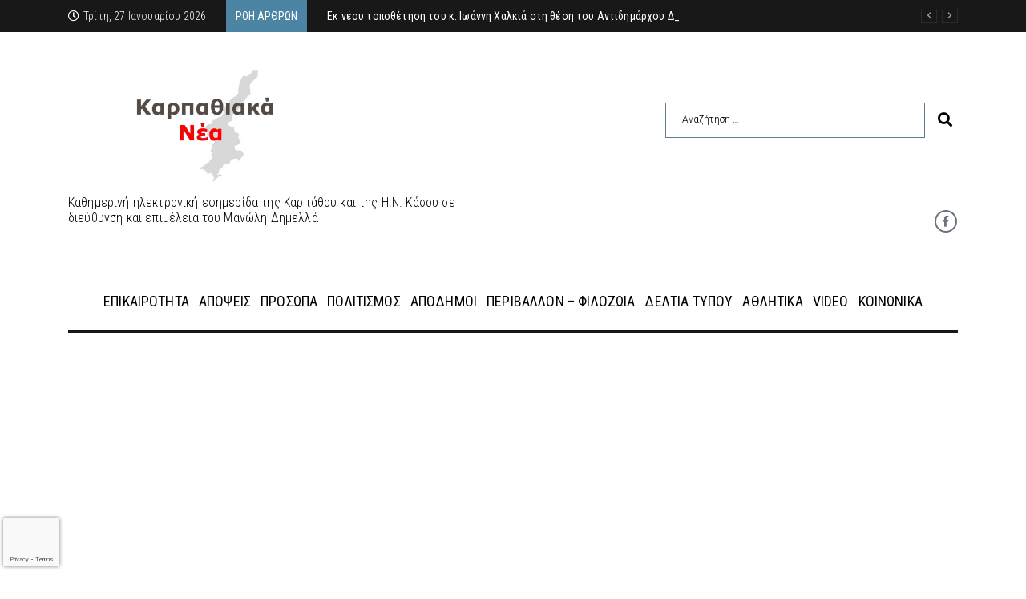

--- FILE ---
content_type: text/html; charset=utf-8
request_url: https://www.google.com/recaptcha/api2/anchor?ar=1&k=6Lfycg4jAAAAAKweZ9lTVJU67bQNfNOJNnq2t2ET&co=aHR0cHM6Ly93d3cua2FycGF0aGlha2FuZWEuZ3I6NDQz&hl=en&v=N67nZn4AqZkNcbeMu4prBgzg&size=invisible&anchor-ms=20000&execute-ms=30000&cb=g1wjt1svob0q
body_size: 48790
content:
<!DOCTYPE HTML><html dir="ltr" lang="en"><head><meta http-equiv="Content-Type" content="text/html; charset=UTF-8">
<meta http-equiv="X-UA-Compatible" content="IE=edge">
<title>reCAPTCHA</title>
<style type="text/css">
/* cyrillic-ext */
@font-face {
  font-family: 'Roboto';
  font-style: normal;
  font-weight: 400;
  font-stretch: 100%;
  src: url(//fonts.gstatic.com/s/roboto/v48/KFO7CnqEu92Fr1ME7kSn66aGLdTylUAMa3GUBHMdazTgWw.woff2) format('woff2');
  unicode-range: U+0460-052F, U+1C80-1C8A, U+20B4, U+2DE0-2DFF, U+A640-A69F, U+FE2E-FE2F;
}
/* cyrillic */
@font-face {
  font-family: 'Roboto';
  font-style: normal;
  font-weight: 400;
  font-stretch: 100%;
  src: url(//fonts.gstatic.com/s/roboto/v48/KFO7CnqEu92Fr1ME7kSn66aGLdTylUAMa3iUBHMdazTgWw.woff2) format('woff2');
  unicode-range: U+0301, U+0400-045F, U+0490-0491, U+04B0-04B1, U+2116;
}
/* greek-ext */
@font-face {
  font-family: 'Roboto';
  font-style: normal;
  font-weight: 400;
  font-stretch: 100%;
  src: url(//fonts.gstatic.com/s/roboto/v48/KFO7CnqEu92Fr1ME7kSn66aGLdTylUAMa3CUBHMdazTgWw.woff2) format('woff2');
  unicode-range: U+1F00-1FFF;
}
/* greek */
@font-face {
  font-family: 'Roboto';
  font-style: normal;
  font-weight: 400;
  font-stretch: 100%;
  src: url(//fonts.gstatic.com/s/roboto/v48/KFO7CnqEu92Fr1ME7kSn66aGLdTylUAMa3-UBHMdazTgWw.woff2) format('woff2');
  unicode-range: U+0370-0377, U+037A-037F, U+0384-038A, U+038C, U+038E-03A1, U+03A3-03FF;
}
/* math */
@font-face {
  font-family: 'Roboto';
  font-style: normal;
  font-weight: 400;
  font-stretch: 100%;
  src: url(//fonts.gstatic.com/s/roboto/v48/KFO7CnqEu92Fr1ME7kSn66aGLdTylUAMawCUBHMdazTgWw.woff2) format('woff2');
  unicode-range: U+0302-0303, U+0305, U+0307-0308, U+0310, U+0312, U+0315, U+031A, U+0326-0327, U+032C, U+032F-0330, U+0332-0333, U+0338, U+033A, U+0346, U+034D, U+0391-03A1, U+03A3-03A9, U+03B1-03C9, U+03D1, U+03D5-03D6, U+03F0-03F1, U+03F4-03F5, U+2016-2017, U+2034-2038, U+203C, U+2040, U+2043, U+2047, U+2050, U+2057, U+205F, U+2070-2071, U+2074-208E, U+2090-209C, U+20D0-20DC, U+20E1, U+20E5-20EF, U+2100-2112, U+2114-2115, U+2117-2121, U+2123-214F, U+2190, U+2192, U+2194-21AE, U+21B0-21E5, U+21F1-21F2, U+21F4-2211, U+2213-2214, U+2216-22FF, U+2308-230B, U+2310, U+2319, U+231C-2321, U+2336-237A, U+237C, U+2395, U+239B-23B7, U+23D0, U+23DC-23E1, U+2474-2475, U+25AF, U+25B3, U+25B7, U+25BD, U+25C1, U+25CA, U+25CC, U+25FB, U+266D-266F, U+27C0-27FF, U+2900-2AFF, U+2B0E-2B11, U+2B30-2B4C, U+2BFE, U+3030, U+FF5B, U+FF5D, U+1D400-1D7FF, U+1EE00-1EEFF;
}
/* symbols */
@font-face {
  font-family: 'Roboto';
  font-style: normal;
  font-weight: 400;
  font-stretch: 100%;
  src: url(//fonts.gstatic.com/s/roboto/v48/KFO7CnqEu92Fr1ME7kSn66aGLdTylUAMaxKUBHMdazTgWw.woff2) format('woff2');
  unicode-range: U+0001-000C, U+000E-001F, U+007F-009F, U+20DD-20E0, U+20E2-20E4, U+2150-218F, U+2190, U+2192, U+2194-2199, U+21AF, U+21E6-21F0, U+21F3, U+2218-2219, U+2299, U+22C4-22C6, U+2300-243F, U+2440-244A, U+2460-24FF, U+25A0-27BF, U+2800-28FF, U+2921-2922, U+2981, U+29BF, U+29EB, U+2B00-2BFF, U+4DC0-4DFF, U+FFF9-FFFB, U+10140-1018E, U+10190-1019C, U+101A0, U+101D0-101FD, U+102E0-102FB, U+10E60-10E7E, U+1D2C0-1D2D3, U+1D2E0-1D37F, U+1F000-1F0FF, U+1F100-1F1AD, U+1F1E6-1F1FF, U+1F30D-1F30F, U+1F315, U+1F31C, U+1F31E, U+1F320-1F32C, U+1F336, U+1F378, U+1F37D, U+1F382, U+1F393-1F39F, U+1F3A7-1F3A8, U+1F3AC-1F3AF, U+1F3C2, U+1F3C4-1F3C6, U+1F3CA-1F3CE, U+1F3D4-1F3E0, U+1F3ED, U+1F3F1-1F3F3, U+1F3F5-1F3F7, U+1F408, U+1F415, U+1F41F, U+1F426, U+1F43F, U+1F441-1F442, U+1F444, U+1F446-1F449, U+1F44C-1F44E, U+1F453, U+1F46A, U+1F47D, U+1F4A3, U+1F4B0, U+1F4B3, U+1F4B9, U+1F4BB, U+1F4BF, U+1F4C8-1F4CB, U+1F4D6, U+1F4DA, U+1F4DF, U+1F4E3-1F4E6, U+1F4EA-1F4ED, U+1F4F7, U+1F4F9-1F4FB, U+1F4FD-1F4FE, U+1F503, U+1F507-1F50B, U+1F50D, U+1F512-1F513, U+1F53E-1F54A, U+1F54F-1F5FA, U+1F610, U+1F650-1F67F, U+1F687, U+1F68D, U+1F691, U+1F694, U+1F698, U+1F6AD, U+1F6B2, U+1F6B9-1F6BA, U+1F6BC, U+1F6C6-1F6CF, U+1F6D3-1F6D7, U+1F6E0-1F6EA, U+1F6F0-1F6F3, U+1F6F7-1F6FC, U+1F700-1F7FF, U+1F800-1F80B, U+1F810-1F847, U+1F850-1F859, U+1F860-1F887, U+1F890-1F8AD, U+1F8B0-1F8BB, U+1F8C0-1F8C1, U+1F900-1F90B, U+1F93B, U+1F946, U+1F984, U+1F996, U+1F9E9, U+1FA00-1FA6F, U+1FA70-1FA7C, U+1FA80-1FA89, U+1FA8F-1FAC6, U+1FACE-1FADC, U+1FADF-1FAE9, U+1FAF0-1FAF8, U+1FB00-1FBFF;
}
/* vietnamese */
@font-face {
  font-family: 'Roboto';
  font-style: normal;
  font-weight: 400;
  font-stretch: 100%;
  src: url(//fonts.gstatic.com/s/roboto/v48/KFO7CnqEu92Fr1ME7kSn66aGLdTylUAMa3OUBHMdazTgWw.woff2) format('woff2');
  unicode-range: U+0102-0103, U+0110-0111, U+0128-0129, U+0168-0169, U+01A0-01A1, U+01AF-01B0, U+0300-0301, U+0303-0304, U+0308-0309, U+0323, U+0329, U+1EA0-1EF9, U+20AB;
}
/* latin-ext */
@font-face {
  font-family: 'Roboto';
  font-style: normal;
  font-weight: 400;
  font-stretch: 100%;
  src: url(//fonts.gstatic.com/s/roboto/v48/KFO7CnqEu92Fr1ME7kSn66aGLdTylUAMa3KUBHMdazTgWw.woff2) format('woff2');
  unicode-range: U+0100-02BA, U+02BD-02C5, U+02C7-02CC, U+02CE-02D7, U+02DD-02FF, U+0304, U+0308, U+0329, U+1D00-1DBF, U+1E00-1E9F, U+1EF2-1EFF, U+2020, U+20A0-20AB, U+20AD-20C0, U+2113, U+2C60-2C7F, U+A720-A7FF;
}
/* latin */
@font-face {
  font-family: 'Roboto';
  font-style: normal;
  font-weight: 400;
  font-stretch: 100%;
  src: url(//fonts.gstatic.com/s/roboto/v48/KFO7CnqEu92Fr1ME7kSn66aGLdTylUAMa3yUBHMdazQ.woff2) format('woff2');
  unicode-range: U+0000-00FF, U+0131, U+0152-0153, U+02BB-02BC, U+02C6, U+02DA, U+02DC, U+0304, U+0308, U+0329, U+2000-206F, U+20AC, U+2122, U+2191, U+2193, U+2212, U+2215, U+FEFF, U+FFFD;
}
/* cyrillic-ext */
@font-face {
  font-family: 'Roboto';
  font-style: normal;
  font-weight: 500;
  font-stretch: 100%;
  src: url(//fonts.gstatic.com/s/roboto/v48/KFO7CnqEu92Fr1ME7kSn66aGLdTylUAMa3GUBHMdazTgWw.woff2) format('woff2');
  unicode-range: U+0460-052F, U+1C80-1C8A, U+20B4, U+2DE0-2DFF, U+A640-A69F, U+FE2E-FE2F;
}
/* cyrillic */
@font-face {
  font-family: 'Roboto';
  font-style: normal;
  font-weight: 500;
  font-stretch: 100%;
  src: url(//fonts.gstatic.com/s/roboto/v48/KFO7CnqEu92Fr1ME7kSn66aGLdTylUAMa3iUBHMdazTgWw.woff2) format('woff2');
  unicode-range: U+0301, U+0400-045F, U+0490-0491, U+04B0-04B1, U+2116;
}
/* greek-ext */
@font-face {
  font-family: 'Roboto';
  font-style: normal;
  font-weight: 500;
  font-stretch: 100%;
  src: url(//fonts.gstatic.com/s/roboto/v48/KFO7CnqEu92Fr1ME7kSn66aGLdTylUAMa3CUBHMdazTgWw.woff2) format('woff2');
  unicode-range: U+1F00-1FFF;
}
/* greek */
@font-face {
  font-family: 'Roboto';
  font-style: normal;
  font-weight: 500;
  font-stretch: 100%;
  src: url(//fonts.gstatic.com/s/roboto/v48/KFO7CnqEu92Fr1ME7kSn66aGLdTylUAMa3-UBHMdazTgWw.woff2) format('woff2');
  unicode-range: U+0370-0377, U+037A-037F, U+0384-038A, U+038C, U+038E-03A1, U+03A3-03FF;
}
/* math */
@font-face {
  font-family: 'Roboto';
  font-style: normal;
  font-weight: 500;
  font-stretch: 100%;
  src: url(//fonts.gstatic.com/s/roboto/v48/KFO7CnqEu92Fr1ME7kSn66aGLdTylUAMawCUBHMdazTgWw.woff2) format('woff2');
  unicode-range: U+0302-0303, U+0305, U+0307-0308, U+0310, U+0312, U+0315, U+031A, U+0326-0327, U+032C, U+032F-0330, U+0332-0333, U+0338, U+033A, U+0346, U+034D, U+0391-03A1, U+03A3-03A9, U+03B1-03C9, U+03D1, U+03D5-03D6, U+03F0-03F1, U+03F4-03F5, U+2016-2017, U+2034-2038, U+203C, U+2040, U+2043, U+2047, U+2050, U+2057, U+205F, U+2070-2071, U+2074-208E, U+2090-209C, U+20D0-20DC, U+20E1, U+20E5-20EF, U+2100-2112, U+2114-2115, U+2117-2121, U+2123-214F, U+2190, U+2192, U+2194-21AE, U+21B0-21E5, U+21F1-21F2, U+21F4-2211, U+2213-2214, U+2216-22FF, U+2308-230B, U+2310, U+2319, U+231C-2321, U+2336-237A, U+237C, U+2395, U+239B-23B7, U+23D0, U+23DC-23E1, U+2474-2475, U+25AF, U+25B3, U+25B7, U+25BD, U+25C1, U+25CA, U+25CC, U+25FB, U+266D-266F, U+27C0-27FF, U+2900-2AFF, U+2B0E-2B11, U+2B30-2B4C, U+2BFE, U+3030, U+FF5B, U+FF5D, U+1D400-1D7FF, U+1EE00-1EEFF;
}
/* symbols */
@font-face {
  font-family: 'Roboto';
  font-style: normal;
  font-weight: 500;
  font-stretch: 100%;
  src: url(//fonts.gstatic.com/s/roboto/v48/KFO7CnqEu92Fr1ME7kSn66aGLdTylUAMaxKUBHMdazTgWw.woff2) format('woff2');
  unicode-range: U+0001-000C, U+000E-001F, U+007F-009F, U+20DD-20E0, U+20E2-20E4, U+2150-218F, U+2190, U+2192, U+2194-2199, U+21AF, U+21E6-21F0, U+21F3, U+2218-2219, U+2299, U+22C4-22C6, U+2300-243F, U+2440-244A, U+2460-24FF, U+25A0-27BF, U+2800-28FF, U+2921-2922, U+2981, U+29BF, U+29EB, U+2B00-2BFF, U+4DC0-4DFF, U+FFF9-FFFB, U+10140-1018E, U+10190-1019C, U+101A0, U+101D0-101FD, U+102E0-102FB, U+10E60-10E7E, U+1D2C0-1D2D3, U+1D2E0-1D37F, U+1F000-1F0FF, U+1F100-1F1AD, U+1F1E6-1F1FF, U+1F30D-1F30F, U+1F315, U+1F31C, U+1F31E, U+1F320-1F32C, U+1F336, U+1F378, U+1F37D, U+1F382, U+1F393-1F39F, U+1F3A7-1F3A8, U+1F3AC-1F3AF, U+1F3C2, U+1F3C4-1F3C6, U+1F3CA-1F3CE, U+1F3D4-1F3E0, U+1F3ED, U+1F3F1-1F3F3, U+1F3F5-1F3F7, U+1F408, U+1F415, U+1F41F, U+1F426, U+1F43F, U+1F441-1F442, U+1F444, U+1F446-1F449, U+1F44C-1F44E, U+1F453, U+1F46A, U+1F47D, U+1F4A3, U+1F4B0, U+1F4B3, U+1F4B9, U+1F4BB, U+1F4BF, U+1F4C8-1F4CB, U+1F4D6, U+1F4DA, U+1F4DF, U+1F4E3-1F4E6, U+1F4EA-1F4ED, U+1F4F7, U+1F4F9-1F4FB, U+1F4FD-1F4FE, U+1F503, U+1F507-1F50B, U+1F50D, U+1F512-1F513, U+1F53E-1F54A, U+1F54F-1F5FA, U+1F610, U+1F650-1F67F, U+1F687, U+1F68D, U+1F691, U+1F694, U+1F698, U+1F6AD, U+1F6B2, U+1F6B9-1F6BA, U+1F6BC, U+1F6C6-1F6CF, U+1F6D3-1F6D7, U+1F6E0-1F6EA, U+1F6F0-1F6F3, U+1F6F7-1F6FC, U+1F700-1F7FF, U+1F800-1F80B, U+1F810-1F847, U+1F850-1F859, U+1F860-1F887, U+1F890-1F8AD, U+1F8B0-1F8BB, U+1F8C0-1F8C1, U+1F900-1F90B, U+1F93B, U+1F946, U+1F984, U+1F996, U+1F9E9, U+1FA00-1FA6F, U+1FA70-1FA7C, U+1FA80-1FA89, U+1FA8F-1FAC6, U+1FACE-1FADC, U+1FADF-1FAE9, U+1FAF0-1FAF8, U+1FB00-1FBFF;
}
/* vietnamese */
@font-face {
  font-family: 'Roboto';
  font-style: normal;
  font-weight: 500;
  font-stretch: 100%;
  src: url(//fonts.gstatic.com/s/roboto/v48/KFO7CnqEu92Fr1ME7kSn66aGLdTylUAMa3OUBHMdazTgWw.woff2) format('woff2');
  unicode-range: U+0102-0103, U+0110-0111, U+0128-0129, U+0168-0169, U+01A0-01A1, U+01AF-01B0, U+0300-0301, U+0303-0304, U+0308-0309, U+0323, U+0329, U+1EA0-1EF9, U+20AB;
}
/* latin-ext */
@font-face {
  font-family: 'Roboto';
  font-style: normal;
  font-weight: 500;
  font-stretch: 100%;
  src: url(//fonts.gstatic.com/s/roboto/v48/KFO7CnqEu92Fr1ME7kSn66aGLdTylUAMa3KUBHMdazTgWw.woff2) format('woff2');
  unicode-range: U+0100-02BA, U+02BD-02C5, U+02C7-02CC, U+02CE-02D7, U+02DD-02FF, U+0304, U+0308, U+0329, U+1D00-1DBF, U+1E00-1E9F, U+1EF2-1EFF, U+2020, U+20A0-20AB, U+20AD-20C0, U+2113, U+2C60-2C7F, U+A720-A7FF;
}
/* latin */
@font-face {
  font-family: 'Roboto';
  font-style: normal;
  font-weight: 500;
  font-stretch: 100%;
  src: url(//fonts.gstatic.com/s/roboto/v48/KFO7CnqEu92Fr1ME7kSn66aGLdTylUAMa3yUBHMdazQ.woff2) format('woff2');
  unicode-range: U+0000-00FF, U+0131, U+0152-0153, U+02BB-02BC, U+02C6, U+02DA, U+02DC, U+0304, U+0308, U+0329, U+2000-206F, U+20AC, U+2122, U+2191, U+2193, U+2212, U+2215, U+FEFF, U+FFFD;
}
/* cyrillic-ext */
@font-face {
  font-family: 'Roboto';
  font-style: normal;
  font-weight: 900;
  font-stretch: 100%;
  src: url(//fonts.gstatic.com/s/roboto/v48/KFO7CnqEu92Fr1ME7kSn66aGLdTylUAMa3GUBHMdazTgWw.woff2) format('woff2');
  unicode-range: U+0460-052F, U+1C80-1C8A, U+20B4, U+2DE0-2DFF, U+A640-A69F, U+FE2E-FE2F;
}
/* cyrillic */
@font-face {
  font-family: 'Roboto';
  font-style: normal;
  font-weight: 900;
  font-stretch: 100%;
  src: url(//fonts.gstatic.com/s/roboto/v48/KFO7CnqEu92Fr1ME7kSn66aGLdTylUAMa3iUBHMdazTgWw.woff2) format('woff2');
  unicode-range: U+0301, U+0400-045F, U+0490-0491, U+04B0-04B1, U+2116;
}
/* greek-ext */
@font-face {
  font-family: 'Roboto';
  font-style: normal;
  font-weight: 900;
  font-stretch: 100%;
  src: url(//fonts.gstatic.com/s/roboto/v48/KFO7CnqEu92Fr1ME7kSn66aGLdTylUAMa3CUBHMdazTgWw.woff2) format('woff2');
  unicode-range: U+1F00-1FFF;
}
/* greek */
@font-face {
  font-family: 'Roboto';
  font-style: normal;
  font-weight: 900;
  font-stretch: 100%;
  src: url(//fonts.gstatic.com/s/roboto/v48/KFO7CnqEu92Fr1ME7kSn66aGLdTylUAMa3-UBHMdazTgWw.woff2) format('woff2');
  unicode-range: U+0370-0377, U+037A-037F, U+0384-038A, U+038C, U+038E-03A1, U+03A3-03FF;
}
/* math */
@font-face {
  font-family: 'Roboto';
  font-style: normal;
  font-weight: 900;
  font-stretch: 100%;
  src: url(//fonts.gstatic.com/s/roboto/v48/KFO7CnqEu92Fr1ME7kSn66aGLdTylUAMawCUBHMdazTgWw.woff2) format('woff2');
  unicode-range: U+0302-0303, U+0305, U+0307-0308, U+0310, U+0312, U+0315, U+031A, U+0326-0327, U+032C, U+032F-0330, U+0332-0333, U+0338, U+033A, U+0346, U+034D, U+0391-03A1, U+03A3-03A9, U+03B1-03C9, U+03D1, U+03D5-03D6, U+03F0-03F1, U+03F4-03F5, U+2016-2017, U+2034-2038, U+203C, U+2040, U+2043, U+2047, U+2050, U+2057, U+205F, U+2070-2071, U+2074-208E, U+2090-209C, U+20D0-20DC, U+20E1, U+20E5-20EF, U+2100-2112, U+2114-2115, U+2117-2121, U+2123-214F, U+2190, U+2192, U+2194-21AE, U+21B0-21E5, U+21F1-21F2, U+21F4-2211, U+2213-2214, U+2216-22FF, U+2308-230B, U+2310, U+2319, U+231C-2321, U+2336-237A, U+237C, U+2395, U+239B-23B7, U+23D0, U+23DC-23E1, U+2474-2475, U+25AF, U+25B3, U+25B7, U+25BD, U+25C1, U+25CA, U+25CC, U+25FB, U+266D-266F, U+27C0-27FF, U+2900-2AFF, U+2B0E-2B11, U+2B30-2B4C, U+2BFE, U+3030, U+FF5B, U+FF5D, U+1D400-1D7FF, U+1EE00-1EEFF;
}
/* symbols */
@font-face {
  font-family: 'Roboto';
  font-style: normal;
  font-weight: 900;
  font-stretch: 100%;
  src: url(//fonts.gstatic.com/s/roboto/v48/KFO7CnqEu92Fr1ME7kSn66aGLdTylUAMaxKUBHMdazTgWw.woff2) format('woff2');
  unicode-range: U+0001-000C, U+000E-001F, U+007F-009F, U+20DD-20E0, U+20E2-20E4, U+2150-218F, U+2190, U+2192, U+2194-2199, U+21AF, U+21E6-21F0, U+21F3, U+2218-2219, U+2299, U+22C4-22C6, U+2300-243F, U+2440-244A, U+2460-24FF, U+25A0-27BF, U+2800-28FF, U+2921-2922, U+2981, U+29BF, U+29EB, U+2B00-2BFF, U+4DC0-4DFF, U+FFF9-FFFB, U+10140-1018E, U+10190-1019C, U+101A0, U+101D0-101FD, U+102E0-102FB, U+10E60-10E7E, U+1D2C0-1D2D3, U+1D2E0-1D37F, U+1F000-1F0FF, U+1F100-1F1AD, U+1F1E6-1F1FF, U+1F30D-1F30F, U+1F315, U+1F31C, U+1F31E, U+1F320-1F32C, U+1F336, U+1F378, U+1F37D, U+1F382, U+1F393-1F39F, U+1F3A7-1F3A8, U+1F3AC-1F3AF, U+1F3C2, U+1F3C4-1F3C6, U+1F3CA-1F3CE, U+1F3D4-1F3E0, U+1F3ED, U+1F3F1-1F3F3, U+1F3F5-1F3F7, U+1F408, U+1F415, U+1F41F, U+1F426, U+1F43F, U+1F441-1F442, U+1F444, U+1F446-1F449, U+1F44C-1F44E, U+1F453, U+1F46A, U+1F47D, U+1F4A3, U+1F4B0, U+1F4B3, U+1F4B9, U+1F4BB, U+1F4BF, U+1F4C8-1F4CB, U+1F4D6, U+1F4DA, U+1F4DF, U+1F4E3-1F4E6, U+1F4EA-1F4ED, U+1F4F7, U+1F4F9-1F4FB, U+1F4FD-1F4FE, U+1F503, U+1F507-1F50B, U+1F50D, U+1F512-1F513, U+1F53E-1F54A, U+1F54F-1F5FA, U+1F610, U+1F650-1F67F, U+1F687, U+1F68D, U+1F691, U+1F694, U+1F698, U+1F6AD, U+1F6B2, U+1F6B9-1F6BA, U+1F6BC, U+1F6C6-1F6CF, U+1F6D3-1F6D7, U+1F6E0-1F6EA, U+1F6F0-1F6F3, U+1F6F7-1F6FC, U+1F700-1F7FF, U+1F800-1F80B, U+1F810-1F847, U+1F850-1F859, U+1F860-1F887, U+1F890-1F8AD, U+1F8B0-1F8BB, U+1F8C0-1F8C1, U+1F900-1F90B, U+1F93B, U+1F946, U+1F984, U+1F996, U+1F9E9, U+1FA00-1FA6F, U+1FA70-1FA7C, U+1FA80-1FA89, U+1FA8F-1FAC6, U+1FACE-1FADC, U+1FADF-1FAE9, U+1FAF0-1FAF8, U+1FB00-1FBFF;
}
/* vietnamese */
@font-face {
  font-family: 'Roboto';
  font-style: normal;
  font-weight: 900;
  font-stretch: 100%;
  src: url(//fonts.gstatic.com/s/roboto/v48/KFO7CnqEu92Fr1ME7kSn66aGLdTylUAMa3OUBHMdazTgWw.woff2) format('woff2');
  unicode-range: U+0102-0103, U+0110-0111, U+0128-0129, U+0168-0169, U+01A0-01A1, U+01AF-01B0, U+0300-0301, U+0303-0304, U+0308-0309, U+0323, U+0329, U+1EA0-1EF9, U+20AB;
}
/* latin-ext */
@font-face {
  font-family: 'Roboto';
  font-style: normal;
  font-weight: 900;
  font-stretch: 100%;
  src: url(//fonts.gstatic.com/s/roboto/v48/KFO7CnqEu92Fr1ME7kSn66aGLdTylUAMa3KUBHMdazTgWw.woff2) format('woff2');
  unicode-range: U+0100-02BA, U+02BD-02C5, U+02C7-02CC, U+02CE-02D7, U+02DD-02FF, U+0304, U+0308, U+0329, U+1D00-1DBF, U+1E00-1E9F, U+1EF2-1EFF, U+2020, U+20A0-20AB, U+20AD-20C0, U+2113, U+2C60-2C7F, U+A720-A7FF;
}
/* latin */
@font-face {
  font-family: 'Roboto';
  font-style: normal;
  font-weight: 900;
  font-stretch: 100%;
  src: url(//fonts.gstatic.com/s/roboto/v48/KFO7CnqEu92Fr1ME7kSn66aGLdTylUAMa3yUBHMdazQ.woff2) format('woff2');
  unicode-range: U+0000-00FF, U+0131, U+0152-0153, U+02BB-02BC, U+02C6, U+02DA, U+02DC, U+0304, U+0308, U+0329, U+2000-206F, U+20AC, U+2122, U+2191, U+2193, U+2212, U+2215, U+FEFF, U+FFFD;
}

</style>
<link rel="stylesheet" type="text/css" href="https://www.gstatic.com/recaptcha/releases/N67nZn4AqZkNcbeMu4prBgzg/styles__ltr.css">
<script nonce="ye_ipKwp4TgvdeN3-MgPOQ" type="text/javascript">window['__recaptcha_api'] = 'https://www.google.com/recaptcha/api2/';</script>
<script type="text/javascript" src="https://www.gstatic.com/recaptcha/releases/N67nZn4AqZkNcbeMu4prBgzg/recaptcha__en.js" nonce="ye_ipKwp4TgvdeN3-MgPOQ">
      
    </script></head>
<body><div id="rc-anchor-alert" class="rc-anchor-alert"></div>
<input type="hidden" id="recaptcha-token" value="[base64]">
<script type="text/javascript" nonce="ye_ipKwp4TgvdeN3-MgPOQ">
      recaptcha.anchor.Main.init("[\x22ainput\x22,[\x22bgdata\x22,\x22\x22,\[base64]/[base64]/MjU1Ong/[base64]/[base64]/[base64]/[base64]/[base64]/[base64]/[base64]/[base64]/[base64]/[base64]/[base64]/[base64]/[base64]/[base64]/[base64]\\u003d\x22,\[base64]\\u003d\\u003d\x22,\x22TcOww7XCicO7FsOdwrnCkmk2G8ObJ1TChGYIw6bDqwnCtXk9R8Omw4UCw5fCoFNtCQ/DlsKmw4UxEMKSw5zDhcOdWMOfwpAYcRzCiVbDiRdWw5TComdaQcKNP37DqQ98w7plesKbLcK0OcK1YloMwpUMwpN/w44Ow4Rlw6zDpxMpUXYlMsKcw6B4OsOPwo7Dh8OwHMK5w7rDr09UHcOiVMKRT3DChyRkwoROw7TCoWpqdgFCw7DCuWAswo1lA8OPHMO0BSg8CyBqwp7Ct2B3wr/CgVfCu03DkcK2XVTCuk9WEcOlw7F+w5w4HsOxNGEYRsOWbcKYw6xZw60vNjJxa8O1w6nCt8OxL8KlOC/CqsKAC8KMwp3DlcOfw4YYw5HDvMO2wqpEJioxwpDDnMOnTVTDj8O8TcOPwpU0UMOJaVNZRhzDm8K7a8K0wqfCkMOvcG/CgQLDr2nCpx5yX8OAMsOrwozDj8ONwpVewqp+ZnhuCcO+wo0RJsOhSwPCu8KubkLDnB0HVENeNVzCgcKkwpQvASbCicKCcFTDjg/[base64]/IFvCocKvw4s4w5xew7o0IMKkw5FHw4N/LQPDux7ChsKVw6Utw4s4w53Cj8KRH8KbXybDksOCFsOQGXrCmsKVNBDDtmVefRPDgRHDu1kme8OFGcKIwrPDssK0asKewro7w5UqUmEawpshw5DCicORYsKLw5oowrY9DcKnwqXCjcOmwp0SHcKrw55mwp3CgnjCtsO5w4zCocK/[base64]/DkE3DjMKJS8Ofw4wmdsObUcO5w7xjw4xjwq7Cq8Kudx/[base64]/[base64]/ClF4IwrHCusKyFsOOCw7DjjAVwrLDlMOkwo/DncKqwrw/[base64]/[base64]/Cs8KdKcKJcwRvdkDCoMO7OcOhJH0Iw4pRw5rDhxQuw6XDpsK+wpc+w6wTeFUfOypRwqphwrPCr1MIb8KYw5zCmAY0CT/DhgFxAMKifMO/[base64]/[base64]/w6/Cs1rCucOzHsO+c3PDrcK8ZMK/KcObwpdRwpTCl8KCWAkWMcOichMpwpdjw6x7WSZHRcOnTDVCc8KhGhjDml7Cg8O4w7REw7/[base64]/wrVew5ZawoHCqmRCa8KyQnInwq9bw5kFw7nCpSQrYcK/w6pWwpXDt8Oaw4TCrwEOI1bCnsK4wq8hw63CiwgjdsOzAsKfw7lzw7UhZS/CusK6wqzDiWNgw6HDhh8/w6vCkBADwpjCnhpywrV6aTnDt2zCmMKHwoTCksOHwpFXw6TDmsKbSUbCpsKQTsKKw4lIwrkNwp7CiDEDwq4PwpnDvTREwrDDvsO1w7gfRDnDrngkw6DCt2/DnlTCssOxHsK/[base64]/[base64]/[base64]/DjgVOw6DCh0ZWXsK4EMOQwp7CkG3CukoWwpM0acOLAi9swpZHH1XDqsKawpNxwqpKJlHDj3pVaMKrw6U/XsORMRHCkMKqw5vCtxfDkcOow4RLw4dlA8K6L8OLwpfDl8KjbkHCisKNw7fDlMKRHCvDs2fDvipAw6MSwq3Cg8KhY2DDvAjCncO2AgDCgMO3wqpXNcORw5Blw6cmFjMfZsONMl7DrcOXw5p4w6/CvMKww4wALzzDvWbDoA00w4Ynw7ENNAo9w7JReRXDvyYkw5/DqsKAfBZuwo5Ew5N3wrjCrzzCpDXDlsOAw7PDpMO7IxdoNsKowrfClXXDnnEwesKPHcK0w4RUAcOkwoLCosKNwrnDq8O3Sg1FWSDDil3Cq8O+wojCozA+wprCoMOBA3XCr8ORccOnP8OPwofDpy/[base64]/Cm8ORE8OvwpA1ATjDtl17NcKjaAHCgHYPwp7CqEJUw6BVIcKJOnvCpzzDj8OlSV7Cu3sFw6lUa8K4KcO3WkUiUHDDomzCuMK1TGHCiU/DnTsHN8KMwo9Aw4HClsONfgJGXDEBA8K9w4jDrsOIw4fCt3J9wqJ3K0DDicO8A2LDr8OXwokvFMO7wrLCsT4hfMKqAQvDgAnCncKUdgxMw6tOTXPDuCwpwoLCiSDCrl9Vw7Jaw5rDiiApJ8OqR8K3wqElwqwNwpQuwrXDrcKWwqTCvB3DmsOLbCLDn8OgSMK/[base64]/CrX/[base64]/CjsOpw4bDq8Khw4vCshBOwp3CuWJoAynCrB/CgzMNw6DCpcKmXMOdwpXDiMKLw7I1BlDCkTPCnsKpwrHCiSgOwqI7VcOvw7XCksO0w57CkMKnHcOdCMKWw7XDoMONw7/CpSrCpVo+w7vClS3Cn1UBw7vCghRSwrbDmUZkwrLCgEzDgWDDr8K8BcOIFMKRL8KZw582wpfCkA/Dr8O7w7Yawp8PEDlWwq5bLGYuw4k5wpAVwq8Yw7TCpsOCZ8O2wpfDtsKtDMO6eHcsJcKTKhbDlW3DqCLCiMORAsOoG8O9wpQfw6LCpU3CosOTwobDnMO5O0tvwqhjwqPDmsOlw6QrGjU/ccOXLT7Cl8O6OkvDpsKEEMKdUFDDgm89Q8KRw7LDgC/DuMOof2cawo0bwoobwptAA1sIwrBPw5vCjkFgHsODQMK5woNJWVglJ2rCjgUBwrDDnHvDpsKld17DoMO+KsO+w57DpcORHMKWPcOnAmPCtMOxMyBuwog6QMKmIcOow4DDtmMROXTDrgo4w6Vvw440dCtvEsKZeMKdwp0/[base64]/CpSHCnMKzw6XDv11DY8OQw68LEUAdcn/[base64]/Comw7w7tIwrXCkcKGNsKNVMOVfCEfJDs7ecKUwo5BwqoFZkZqTsOVciEPOhTDhjlnUcONKhB8AcKiLnnCuUPCgmIRw5N6w5jCp8O8w7cDwpHDpT4YChF4wrnClcObw4DCgHvDqQ/DksOGwqlkw7jCsAdXwoDChC7DsMK4w7bDlltGwrgTw791w4jDvFjDuEbDgVnCrsKnLxLDj8KPw57Dqn0Hwp4xPcKLw4NNCcKgccO/w4XCpsOIBS7DssKfw7VAw55tw5nCqzBdIH/DmcKDwqjCuj1pFMOHw5bCicOGOg/CocO3wqNrUsO0w4AaNcKrwoppE8KbbDDCvcKZD8OBTXbDr3s8wrt1fnjCnMKmwojDj8Oxwo/DrMOqZkoVwqnDucKMwrYyZHTDpMOoSAnDocOjUGbDtcO3w7YsaMOnQcKLwrshajXDpsK1w6jDtAPCvMKbw5jCinfDssKcwrdrUR1BXFQAwonDnsOFSzDDsiUNdMOPwqx9w5suwqRHG0XDhMOcPwPCmsK3H8OVwrfDiw9qw4TColl/w6V2wpXDo1TDiMOuwqYHMsOTwrzCrsOMwoPCs8OiwoJXJkbCoi52KMOpwrLClsO7w7bDssK0w7vClcK9BcODSmnCtsOlwr43C1lUCMOTJX3CtsKcwpXCmMOkQsKtwpXDlETDpsKzwoDDhWNTw4LCoMKFMsODOMOSB0dxEcKxXD5xIx/CvnJQw6RxCTxVFcO4w4DCmHPDix7DsMOaBMOERMOPwrzCpsKRwpTCizUsw5VMw5UJZ2UOwpbDrcKzJW4XVMOfwqYdQsKPwq/[base64]/[base64]/[base64]/CnsOJGUERwprDpWjChcKMwqzDvMOVeAjDjcKIwp/ConLDpWoCw6LDksO3wqUyw5gTwrzCvMK4woXDs1/DucONwovDkG5Rwqdjw6INw5TCqcKjasKdwox2PsOxDMOpaBfCqsKqwoY1w7fCsxHCjhk8eDbDjT4PwprCkzFkc3TChhTCg8KQTcK3wpU8WjDDocKnOkQvw43CscOUw5/DocKjccOvwoBnB0bCtMKNMH4/w4TCpU7CjcKfw4/DonvDgkrCnMK2aRNtM8KRw5UDBm/DnsKkwrACFV3Cr8KUTsKqBwwQH8KqbBASOMKDW8KtF1FFbcK+wrLDrsODScKDe1dYw7PDv2dWw5zCpxbCgMODw7Q7Un/[base64]/ClnsVScOewpdiw5TCikvDhkrDgxUTB3rDlHzDgXIjw7kkdR3CvsO1w47Cr8O5w6RMKsOYB8OSJcOTYcK1wq4Sw74rVsOlw4sEwpnDk00SLsOFW8OoAMKwPR3CqMKBbR/CtsKZwrHCrlTCrGAvX8O1wpPCmyUHYQxqwq3CkcORw50Vw5skw67ClgAmwozDhsOUw7VRAV3Dr8KGG2FLF3DDicKXw6Yow41STcKMD2jCnxErTsKmwqDDsEh8JUEhw4DCrzlzwqMXwoDCrEjDm1RkOMKgV1jChcO0wqw/f37DlTnCtyhrwr/DvsKMQcOHw5gmw6/CisKuRVkRGMO1w4TCn8KLTMKMQhbDmUU7RMKcw6/CtiBnw54uwrkOdWbDocO6djjDjF9+d8O8woYiN0rDsXXDmcK9w5XDpjXCsMO8woBJw7/[base64]/DjD4Lw63DgUdZfcOtwoVLHhrDo3xPw7HDp8OUwosvwppQwqLDk8O7wrpWI1PCuBBKwoFuw4LCgMKMdcKRw4TDucKwLzxBw513PMKBXSfDpVAqQgjCucO4cUfCqcKuwqHDoz9DwrTCjMOPwqREw6bCmsOKw5HCi8KANcOrf0pFUcORwqoRTSzCvsOnwrLCkEfDoMKLw7/[base64]/CnUk1QsOwYyURwpvDj1bDjMKKwqXDucOUw4YMc8KawoTCosKsDMOLwqI9wqXDq8KawpjClsKMEB0bwo9gdG/DhV7Cs37Cjz7DtHDDusOQXz49w4nCqzbDskw3dB3CjMK7JsONwoPDrcKhEMOSw5vDncOdw65WfHEwaXASSFwow5nDg8KHwqrDnDpxXCwDwp7DhwFpUsOQCUVjGcKkJkgBXS7CgsOpwpUONX7DlWbDgV/Cq8OQR8Olw7AWeMOdwrXDk0nCszHCqgvDmsKUMGU/wrhnwpvCsn/DqSEJw7lWKG4BecKWCsK1w6rDpMOtJmPCi8KuUcO2wrIzYcKYw5ERw7/DkjkCc8KkeT8eSsO2woVAw5PChnjDi3wwNVzDoMKhwrsmw5vCgEDCj8K5w6dhwr8SfzXCjgozwrnCssKCTcOxw6JSw6BpVsOBY34Ww4LCsSrDncO/wpkYWExxXVbCu2LChy8Swr3Dhw7CisOTH33CrMK4ak7Dl8KoNFxvw4PDtsOGwq3DvMKlEVIEecK6w4ZVB0h9wr8TPsK+XcKFw4guV8KWKCAHW8OAOsKXw53CscOTw5gob8K/JBvCpMOhPRTCjsKEwqvCiG/DucKjCmh4PMOWw5TDkWk4w73CpMOjbMOHw58BDcKneDLCgcKwwqXDuD/[base64]/DAjCpcK/EcKLwpjCkV3CiMKWw43DjnjCtibCnn/Dnx8SwrIsw7g0XMO+wrgWXw18woPDrS3DrsKXWMKwBH7Dr8KKw5/Cg0orwo0SfcODw5M2w5dbKsO2ScO5wohIP24HMMOYw71dU8Kyw7zCucOBKsOlRsKTw4LCmzMhL1Qgw71dakbDhwrDtEFUwrLDhx8IfMKGwoTDl8OWwp94w6jChE5aFMOVb8KbwoRowqLDusOlwozClsKUw4TCt8KaQmXDiQJVR8KzClc+QcKUOMKWwojDiMO0YS/CmXDDpS7Csz9twpFiw78fKcOIwo3DoU4kPQxow7t1JxsQw43CjVExwq0/[base64]/[base64]/CsyLDnsOwwr40IcKdwqhVwqN8YFxbw50Ya8KLOi7Dt8OEAMOaIcOqAcKBZcO7ak3DvsK/LsKMwqRmYjx1w4jCgEbCogDDpMOPBBnDjUoHwpp2PsKfwqszw5RmbcK2P8O9EhkZMS5cw4Iow5zCiCfDgmU1w47CtMOsNC4WVsO/wrrCrAMxw4wfdsOFw5bCnsKNwofClEfCq19YeGEud8KXDsKWZsOMa8Kiwrxjw5t5w6UJb8Onw7ROOsOqVWhef8Kvwogsw5jCnAgWdRxXw6dBwpzChhMJwrTDkcOZZC05RcKQD07DrDTCh8KKWsOCcFHDsE3Cq8OKfMKJwqQUwo/Dv8OYd33DtcOQDXlVwpAvWXzDrAvDgi7DrwLCqHVpwrI9w4FrwpU/[base64]/HRnDl3tsB8KSw4ZqTcKdbg3CpxojMiHDs8Ojw6rDosKkw4fDtUrDssKMLm/CsMO9w4HDhcK/[base64]/Dt8Ofw4jCgxxQwrPDthsHA8K+CsKhHcKkw49Zw6wvw5t5F2fDuMOOK23DkMKzBFlww77DoAoyUHPCjsO/[base64]/[base64]/bXxIwph/bMOnw4EMw5olw5bDtXMZwq3CgsK+w77CvMKxM1kpVMOfQSvCrU/ChR0dwp/CpcKKw7XDhibDocOmBQvCnMOewpXCpMOyMy7Cil/CiGA3wo7DocKECsKld8KEw4d7wrTDjMO2wocGw5nCi8K/w6PCkizCrhIJXMOrwqsoCkjCj8Kfw7nCj8OFwrzCp2jDssOsw7bCmFTDgMKQw4PDpMK2w61qSjZBCcKYwqQdw44ncsOsXmgtScO0LVDDscKKLsKBw47ClAXCjDt0G1ZDw7jCjXIdUwnCscKMN3jDoMO9w6spZizCjGTDlcOGw7ZFw4fDu8OvPDfDgcKFwqQ/UcKWw6vDoMKlNikdekzDnlsuwpp1C8KYLsKzwqs+wohew7vCiMKQUsKRw4ZKw5XDj8OHw4d9w6fCjUbCqcO8JWwvwrfDr3dmDcKcZ8OPwprCqMOKw5PDjUPCn8K3XmYPw6TDv1jCmWfDuFDDl8K9wpUFwpnCh8O1woFReRBjDsO/aGtVwozCpyVodz1ZTcOoYcOcwrrDkAwxwrHDmhJYw6TDuMKJwqttwrXDskDClXbCusKPdMKXb8O/wrA6wrBbwq7CkcO1SwZpexvCpMKAw5Jyw4/Ctw4Zw6BgLMK2wpHDgsKvQcKGw7XDlcKHw4k6w65YAlJJwq8TAyXCqV7CgMOlSVPDk2rDpUUdPMO3woHCo0IJwo3Dj8KNOV4sw7/DkMOlJMKQPQHCiAXCqBNRwpBXQG7CicOFw4I7RHzDkx/[base64]/Dg8OqJB/[base64]/w7PClW9vCsOBw68swpDCryrCvcKwfcKgwqHDl8O0CMKwwogqMTfDgsOBCRMCJn0+TEJaKAfDmcKFbSgcw6tFw65XOkI4wqrCuMKWFHkyTMOQDH5LJgoTXsO8YMOVC8KLJMKGwrsewpZqwrYRwqNnw7FOeh0wGVpFwrsXXx/[base64]/LsOtJ0rDkG3DtMKuwocXwq3DhMO2VmDDoMK9wrXDjFJmLsOYw6lzwq7Ci8KHd8K0OzTCmizCuS3Dn3kWOsKEYTnCg8KuwpR2w4YWaMKGw7DCpS7DkMOEJEPDrWs9FMKiRcKfITzCuB/CslzCnFhzXMK2wr7DsA9jE2ENaDVIZ0Fbw6F8BDLDvVPDiMKnw7PCg3EedXnDpBg/fEzCm8O6w5seZ8KScVQ5wrJvXmtxw73DuMOsw47Chh0owqx6AT01wqJSw5HCnBpywoVOf8KFwqDCtMOqw44yw7JXAsOuwoTDmsK/EcORwoHDmX/DqATChcOXwoHDtBAyLi1ZwoDDjXrDqMKrECvCog4Qw53DgQjCihc6w7JQwqbDvMO2wqN+wq/CgVLDmcO7w7NnNAoxwrMlM8KSw7fCjFzDjlLCjxXCscOkw5lNwonDhsOmwojCszt0RcOPwoHDl8KawpEYKBzDkMOwwqI5YcO/wrvCpMO/wrrDnsKkw4vCnhTDgcK1w5E6w4RuwoEcBcOrCcKRwpxKK8KVw6rCsMOwwq03RRlxVAjDtkfClFjDkFXCtmUOHMKsN8O4BcKyWyttwogaDAfCrwrDgMOgLsKYw6fCtW19wrp3DsO2NcK6wrx7fMKNe8K1MT5tw4pZYwxDUcOaw73Duw3Csx18w5jDv8KgRcOqw5vCly/ChsK+XsOZFHlKOsKOdz5cwqRxwp4dw41Uw4wKw5oORsO0wqczw5jDvMOVwp0lwq3DuGcnecKiVcOXLcK6w7zDmW81d8K8P8KnWFDCiAbDsX/[base64]/[base64]/[base64]/w5/DsMOfwoZMwoHDtHvDl8KMwoHDrWQMUcKPw7zClU1Gw4d2ecO0w75TLsKFJRBdwq4yZcOxNjYJw6kXw6F2wr5Rch9AERvDvsOuXRvDlxEHw4/DsMK5wrLDn0HDtGHCp8K5w4glw4HDsnBEHcOsw6k+woXCjBrDkEfDqsOSw63Dmg7CssOlwozDqFLDrMOnwpfCvsKRwqTDk380RsKQw65aw6TCtsOsVnLCoMOnVWfDliPDvwIEwpjDhzLDl3LDm8K+EXvCiMK1w4NEU8KJMSIaPwbDllk2wr5/PB3Dn2jDt8OvwqcHwqZbw5dLNcOxwpFlHMKJwrEMdBVdw5jDpsO/KMOvdDslwqEzW8KJwppmJDBMw5zDmsOEw7QaY0LDncOxN8Ofw4bCm8Kqw5zDsGHCq8O8PhfDul/CoELDnjFaCsKqw5/CgQ7CpWU3QRTDljQPw5PDrMODcAUhw6NSwoI9w6LDocOSwqgEwpExwonDtsKPfsO5BMOhYsKQwqbCvcO0wqMWXcOYZUxLw5nCg8KwY3duJ0E4V2A5w6nCuX4vGiAyTWLDrx3DkxXCvkEfwrDDqAklw6DCtAjCt8Oow7seVS8zH8KlJE/Cp8KzwoxuUirCvmgCw6nDpsKHf8OdFSrDkw8xw7UywoogIMOBFcOOw6nCvMOAwpg4MShZfHTCkxnDu3rDtsK5w5ANasO8woDDk21oDXvDgB3DjsK6w5LCoAFHw6rCm8OBIcOeM10Ww4HCplgswoxHT8OGwo7CjnLCvMK/woBnNMOAw4/ClC7DiSjDmsK8FTVBwrMYME9kQcKZwpUENi7CgsOiwo89worDs8KxNzkvwp1NwqHDhcK0Xg1idsKlIm1cwrs3wp7Culc5PMK3w71SCXVbGlliO0k8w40jfcOzGsOYZxPCtsO4dVrDhXnCv8KkbcOPJVspfMO+w5JZfcOHXQfDmsOHGsKow59cwp9vH1/[base64]/[base64]/Cr8OhNsOHwojDtG9aXMKTT05rb8K5wooufUvDvcKxwpBZTml8wopPbsKAwq1Ba8OvwpHDv2cgRUASwogTwpISMUsuXMOSWMKmIgzDo8OjwpbCoWhRB8KjdG0Mwr/DqMKaHsKFYsKuwqlxwq7CtDBawosmc1nDhGkfw6MHFWfCv8OZYTZaQHnCrMK9Ew3DnwjDiQ8nVxB2wonDg0/Du397wo3DkEQOwr8Cw6U4JcOvw4E7HkLDocKYw6x/AhssPMOrwrPCrmQMAWXDlRLDtsKawoR2w7LDgz7DlsKNe8Oqwq/DmMOJw5xcw5t4w5vDg8OIwo1XwrpHwpXCqsOEJ8O1ZMKsVU4dNsK6w7rCtMORasKGw5bCgkTDjsKWShvDt8O6DDl9wrtiIMOsSsOJfcO5OcKVwq/CrSFNwqNew6cQwqMmw7vCg8KowrPCi1rCiWDDgGRIOcO3a8KcwqM/w4HDiyDDqsO8XMOnw5YecxkKw4gpwpgTasKJw4k7ZzEew73CjVYJSMOHdWzChx1sw64cdSXDq8OWVcOuw53CuGpVw7nCsMKReyrDrVZMw50hAMKSecODXU9BV8Kpw7jDn8O/MA5PegkjwqfCijDCuWzDk8O1TR83GsKANcOtwpNjAsOvw7fCpAjDlxfCkjDCoB8DwpdcNn5Xw6LCrsKobT/[base64]/[base64]/CicKUJDIcw73CmMKJwphhVMOQw7I0w6Y0wqAzMnxsb8KOwq1WwoXCtHnDjsK8OCPCrhnDksKbwrprbU5abBzCl8O/WMKgZ8KMCMOnw4ItwpPDlMOCFMKKwpBmGsO4ClDDt2RPwoDCrcKCw6Uzw6fDvMKgwr0PJsKzf8K3TsKjLsOkWh7Dnjkaw5xgwoPDohhTwo/DqcK5wpDDvjsPcsOIw4kDEk0rw4tPwrhKYcKlasKPw4vDkhw2ZsK8BH/[base64]/wrJjw6s8wqtqQl4mIcO1UsODw7xHw7llw57DhMOgTcK5wpFoEjo2FMKfwpN1JxwYVUMJwrzDrcKOCsK6OsKaCC7Cin/CosOmWcOXMRwmwqjDsMKrasKjw4cdPMK1G0LCjsKfw7XCu2/[base64]/wrHCiio/[base64]/DmsKVIyfCghU8dcOUw4TCk8KZYsKnU8KwwqjDnF/DkRzDjzDChxDDgMOBMm0fwpZBw6/Do8OjCHrDpHPCvTwrwqPClsK4NsKFwr82w7sswqrDgsKJdMOlCUDDjsKJw5HDmQrCpGzDqMKPw6VgGcOiblMeQsK7NcKaUsKDMEsQPcK2woYPFXjClcKnc8OPw7k+wpwIQXR7w6dlwprDhsK/[base64]/CsyLDngYuw6bDjHoDwqnDgsKxc8O0McO2wprCjwNib3fCu2BDwrk0ZiXCkk0ywrHChMO/UWUuw51nwp56w7gPw6QPc8KNfMORw7Biwr9QHGDCgXt9KMONwprDrShOwptvwpHDlsKuXsKVP8KoWUQywqRnw5LCqcOQI8KCNGMoA8OgEyvDp3DDtmPDmMK9XcOYw6UNYcOWwoHCr2pEwpXCs8OWZsKEwrLClFbDklpbwogfw7AHw61NwocWw5BgaMKLFcKawr/DvsK6K8KFCR/CgisVWcOLwo3DrcOgw6JCD8OfE8OowrjDu8OOKnlzworCv2/[base64]/QDMZVH02w53CknfDjX1WwqDCocO0KAEWI0zDk8KSBAFWGsKRFyHCh8KtGCANwpRlwp3Ck8OFam3CuS3Dg8K+w7bCgsKvF0fCgkjDlWPDhcKlHnzDvCMrGBjCnjgaw6TDtsOLek7DrTQsw47Dk8Knw53CicO/[base64]/Dgnk/ZSZ5SsK6w67Dj8OMXsOORsOSHsKOeyovWGl3w6TCm8OrbhlUwovDpEjCrsO6w4bDrUDCvh8Iw5JBwrwUDcK3woXDkXh0wpHChWXDgcKLbMOYwqkqKMKYCSNBVMO9w785wrTCmjTDmMOPwoDDqsOdwqRAw4zCuFLDmMKCG8KTw4/[base64]/Ci8OuY8Kmcm4UccO7w6Q1KiPCnyjCgVJvfsOmIsOkwrHDjhvDt8ObGR3DgxDCrns+Z8KLwozCtTzCpzvDl1/[base64]/Cn8OGBDADX8K0bcOew6VGSXDDksO/w7zDmXbCscOTTsOeZMOlXMOEeW0NG8KQwq/DgFUnw5wzBVTCrU7DsSvChsOZDxNDwp3Di8OawoPClsOnwqJlwoQ1w5gyw59vwqBFwr7DksKOw6l3wpl9XlrClMKowo9Cwq1aw6NZMcO0DcKgw6bCjcO/w744KAvDncO+w4TChXbDlMKBwr/CvMOJwpk7SMOOScO3SMO5WcOzwr8yasOaZg9Ewp7Drg8yw5tmw7bDjRDDqsOlQcOyPh3DrMOFw7jDkA8cwpQcOloHw5UAUMKQL8Odw7pKABxaw5xVZAvDvEdKV8O1aQgYIcK3w6/CrCRJP8K4XMKDEcO8bBbCsXbDisOUwpnCgcKzwq7Dp8OfcMKPwrsbXcKEw6oFwpvCrCYzwqREw7LDrQ7DkyN/QsKWV8OoTSYwwq8iXsKuKsOLTxxdLHjDgCnDqErDgCHDn8OiNsKLwpvDm1BMwoEkH8KOExTDusO9w6xVYxFNw6Iaw4pkS8Oywpc0I3fDixQwwoFjwoQVUUcdw7zDjcO0dVrCmQXCpsKpV8K/F8KLHUxPLMKjw4DCkcK2wpQsb8KOw7FDLhoGYAPDuMKQwo5Pw7EwPsKaw6gZBWlVJCHDiUZswoLCsMKOw57CmUViw7kyREnCl8KNC1R6wqvCgMKrewRVEUzDscKfw54gwq/DmsK8EGc5woNCFsOPCcK6BCbCuCsNw5hDw7HDq8KYH8OGWzNOw63DqkFOw6LDu8OEwp7DvTsvPVDCiMK2w7c9Un54YsKqNjsww59bwrx6bl/DvMKgIcK9wrouw7Jgw6hmwopswqJ0w6HCrRPDj1U8P8OeHSA4f8KTIMOgClDCjDAQJjdbIQw2KMKrwp9Iw5UYwpPDssOUL8K5AMOSw5jDg8OpWUrDgsKvw5/DjiQkwqs1w6rDqsKZb8K3IMKBbC0/wpYzd8OrSiwqw6nDlTTDjHRfwq9IFjbDvsKJG0g8JxnDnMKVwrt+B8OVw6HCrMO9w6rDtTE9Q0vCiMKqwpLDtX4fw5DDgsO1wql0woDDkMKXwqnCtsK5RSsVwqPCmUbCpHU9wqfCnMKewos1cMK4w7BKLcKswoYuEsOcwofChcKsSsO6O8Oqw6vDmF7Dh8Kzw782QcO/McKrYMOow7DCvsKXOcOocgTDjhwiwrp1w6DDvcOdGcO5BcOvFsOOEFckHxTCvQjDgcOGHiBfw4EXw7XDs1ZzPwTCrQVaeMOYB8Oaw5fDv8KRwqrCqwTCiVXDqlZ8w6XCiDLCosOcwoLDnEHDl8O/wp0Jwr1Sw7AYw4s0MS3CqRrDvloMw5/ChgBfOsOawp0cwo9lFcKVw43Dj8OOe8K1w6vCpS3Ci2fCr2zCiMOgDhkaw7otfXxdwrbDtGVCEC/CscOYNMONZxLDj8OkEsKuYcK4ZQbDuiPCgsKgV3sCPcKNccKGw6rDuV/CoTZAw6/DlsKETcOdw7jDnAXDi8OrwrjDncOaL8KtwrDCoEYWw5lsBcOwwpXDrUU2QSnDhQR9w4zCgMKjX8Osw5HDmMKjGcK7w7xpWcOhcsOmJMK2FWpkwpd+w69rwopNw4TDk1NMwrphbn/CiHAZwpzCnsOkCwMTT1twRR7DtsO6wr/[base64]/[base64]/DisO6wrrDlV/[base64]/VxJwKMK6wrzCrsKCw6zDu8OrwqfDl8OOw73Cq3BsZMK2wo8GdCEJw4HDswHDuMOBw5TDs8OgDMOkwobCvMO5wq/CkhlCwql0d8OLwpchwoR7w7TDisOuCm/Ch3jCpwpvw4cQM8Oiw4jDksKyWsK4wo/CusKiwq1ECA/Ck8KMwrvCnMO7WXfDnk1LwqzDqBUIw7XDjCzCvklyI1FfDsKNJVVHBxDDnVbDrMOwwqLCvcKFEkPCrBLCmzU5DHbCtsOvwqpQw7tlw60qwqpyMz3CkiTCjcOVScOxesKrVQd6wp/Du3NUw7DCjEvDvcOIccO9PiLCoMOGwq7Di8Kfw5QSwpPCh8OMwrnCk2FhwrhFPV/DpcKsw6fClcK1ZA8mGS8XwrYge8OTwoNEJ8Orwp/Dh8OHwpHDvcKHw4pPw4zDmMO/w4FuwrB9wo3CjBc/VMKgZxF5wqjDv8KXwolYw4JTw4fDoz8sZ8KIPsOnHn4NHHdKBHICXQ/CnzTDvA7Dv8KZwrouwr3Dt8O+WEkScyVuw418JMOvwo/DtsO7wrZbVsKmw5EeQcOkwocCdMOSeETCjMKofgDCh8KoEWs+SsO2w5B7KSJpJyHDjMOMXxMMCiDDgnxyw73CgzN5wpXDnjTDpS5bw73CoMO7ehXCuMOra8Kfw49zYcO4wqZ2w5BHwrzCi8OZwoYOSAzDgMOiEnA9wq/CkwdMGcOvDwnDo0c/bm7DisKFd3TDtMOAwoR/woDCpcKkDMONey/DsMOPLH5VF1k5dcOPP3Erw6llGcO4w5TCkVpMcW/Cry3ClhIuf8KvwqReXXkRcz3ClMKww5Q+JMKsdcOUXxpGw6YHwrLChR7CiMKHw5HDu8K/[base64]/DvMODw4bDvsOFcsOLw6HDqMKWasO/[base64]/[base64]/DqwLDuwl5aB4+PGfChsKtwptfIsK7wogKwrYRwoNYasKhwrLDgcOMbjIoK8OCwpgCw7DClQgfFcOzHjzChsO9D8K/[base64]/Diw8vwqPCo8O7CnIYwqkGw7fDgcKJwrs1D8Kuc8KNw5pFwo55Q8KKwrvCscOxwpphWsO1BTrCijHDl8KIQw/[base64]/Dv8Ogw7rDgzHCu8O/TsOPwrB+AHHCoBPCj8O4w7PCj8Ksw7TCsEvCgsOawrAvd8Kdb8KjU39Ow7VswocAclZuOMOFWWTDsWjClMKvQALCpBnDrkkeO8OhwrbCuMO5w4tsw4UMw4hSQcOsdsK+d8K4wpMAdMKewpQ/ahzDn8KTaMKKw7vDgsO9b8KXBCPDsQNSw6IzTAXCnnElPMKcw7zCvDzDqGxkCcOYBTvCnjfDgsK3UsO2wqzDlH01G8OPFsKEwqVKwrfDhHTDuz0fw63DpsOfc8K4B8OVw5U5w6J0bcKFO2w5wow/AjTCm8Oow7NPRcODwp/[base64]/Cu8O6JsOOB8OKw7nCpcO5csO4wo3DpsOhwq53WEZWwqbCtsKowrcWfMOWKsKJwrlzJ8OowqNIwrnCnMOuZMKOw7/DlMOmUXbDuhHCpsOTw6bDqMO2bQ54HMOudMOdw7kMw5s2JXkaO2lCwqLCjwjDpsK7QlLDkXvCihBubCTCpwsHPcOBUcOHTzjClWzDv8K5w7hTwpYlPzfCqMKZw5sbG1rCpgPDt29hOcOww5rDqClPw6HDmMOvOlksw5bCssO/UnLCo3UNwpteasKpccKcw4nDk3zDsMKzwr/Dv8Kxwrove8OOwpfClCE3w53DvsOafC/ChAgeNhnCv07DmsOTw7NRDzbDvm7DsMKewrcawo7DilnDjCwmwqTCpD/CucKSHF54JEDCtQLDtMOrwpHCvMK1XFbCqkbDhMO7aMOBw4bCmUF9w48MG8K5YRRXXMOgw5MDwqjDj2ZaXsKKGTdcw67DmMKZwqjCrMKAwojCuMKfw5gSN8KAwqZ/wpLCmcKTEmMJwoPCmMK3wofDuMKPScKRwrYwIAh3wps4wqdVK2t/w6QBDsKMwrkXOx3Dvxh/S2LCo8KIw4vDgMKzw6dAP3HCmSnCsHnDtMObMwnCvF/CucK4w7sdwqrDnsKkUsKBwqE/OFUmwrfDoMOaJwhEMMOBXsOzOHzCiMOUwoQ5M8O8Gm89w7XCp8OpEcOcw4XCumbCoV4uHg4lWHLDh8KYwq/CkBgEeMO5FMKNw4vCqMKPcMOTw64AfcOWwo1qw55Awr/CksO6AcO7w4/CnMK5WcKawozDnsOyw7vCqWjDtTU5w7twNsOcwp3CpMKBP8K2w6XDu8KhPlgAwrzDtMObGsO0eMKKwoJQUMOvOsONwopQfsOFeDxvw4XCusOrJmxBVsKAw5fDnwZrCm7CrsOsRMOpRilRQ3TCk8O0WgdBPVgpV8Oge1XDjcK/SsKfbsKAwqfClsOnKDrCqHAxw4LDgsOlw6vCvsOGdFbDrHTDtsKZwq8PMVjCk8KvwqXDnsKCRsKnwoYEDE7DvHZtPC/DocOgMBrDhn7DtxxWwpFtQR/CmA0vw4bDlk0twozCvMOfw5jCrDrDr8KIw4ViwrDDl8Odw6I2w48IwrbDqxbCv8OlJUkZdsKxDxE1EcOXw5vCvMORw5DDgsK8w6/CgsOlezjDv8OjwqvDpsOqI28Ow590GBFGN8OjLcOfYcKNwqxSw7dLCwxKw6/Dgk1dwoAFwrbCqyoVw4/DgsOdwqbCvyticDhnfS7CjMKSAwcfwp4iU8ORw6NAVsOSJMK/w67DuALDssOMw6vCmDN5wpjDvgnCncOmOMKsw77Dlx5Nw6E+FMKdw7MXJhDCnxZBMsOCw4jDr8OKw4rDtQpawo1gFjPDoBHCrGnDm8OPQV8ww77DsMO9w6/DoMOGwp7CjMOoITfCrMKWwoPDjXgRwpvDkVPDlcKoWcKjwr/[base64]/DmwfCmE0QwqJNw4dew7jCm2csH2hWwoFCw6XCjsK4bxgIacOpw7MfGWsEwqxxw4E9ElYiw5vChXbDsW8uRcOVTh/Cu8KmEVhzI2TDosOewqHCnyQsSsOow5TCujlcJWbDvi7DqSo/wrdPEsKGw5vCq8KRBC0mw73CryrCoB9iwrYxw5/DqUMyP0RBwrzCo8Ord8KsAyrCrl/DkMKnwrzDsWFEFsKbanXDv1rCucOpwr1zRizCqMK0bRxZWwnDmsOjw5hnw5XDuMK5w5rCtcOXwoHCgS3Cl20jGnNXw5DDuMO5G23CnMOIwpdiw4TDtMOJwonDkcOqw5jDosO3wrLDu8KODsOZM8K0wpXCmFh7w63CuHEwYsOjJQI/CMO9w4BVwo8Uw4nDvcKVOERgw6wRacOQwrptw7TCszXCrkDCsXUUw5vCnHdZw6ZNKW/CilLCv8OXIMOeXRIKf8KdR8OyKWnDuC/DusKBdAzCrsOOwrbCvX4QXsKwNsO1w7YJI8Ofw7bCpA4Cw6HCmMOBGwDDsw/CosOTw4XDjFzDpXc4W8KyPSTDq1jCmsORw5cmYcKBKTFhScKDw4vCkijDn8KyW8OUw7TDt8K5w5g/VCHDs0nDpwRCw6hbwpDDrcOkw4HCvcKtw7DDgCp2TsKSck4NUGvCunIiwojCpmXCjF3DmMOmwrJIw5c2C8KWYMOcY8Kjw7dESR7DiMKhw65WQ8ObYB3Ct8K+wpnDv8O3cj3Cuz8LRsKVw7bCqnzCoW3DmCXCh8KrDsONwo1TN8OYbS4aN8OJw7TDrMK/wpZxTk7DlMOqwq7Dp2rDjhHDpF0iH8OQVsOZwpLClsKXwofDtybDlcKZScKKDFzDp8K4woNPXUTDvATDtMK5OAx6w6J1w7wTw68ew6jCg8OYVcOFw5TCrcOSexwxwqEOw5shMsKJHHlhw41ew6LClA\\u003d\\u003d\x22],null,[\x22conf\x22,null,\x226Lfycg4jAAAAAKweZ9lTVJU67bQNfNOJNnq2t2ET\x22,0,null,null,null,1,[21,125,63,73,95,87,41,43,42,83,102,105,109,121],[7059694,665],0,null,null,null,null,0,null,0,null,700,1,null,0,\[base64]/76lBhnEnQkZnOKMAhmv8xEZ\x22,0,1,null,null,1,null,0,0,null,null,null,0],\x22https://www.karpathiakanea.gr:443\x22,null,[3,1,1],null,null,null,1,3600,[\x22https://www.google.com/intl/en/policies/privacy/\x22,\x22https://www.google.com/intl/en/policies/terms/\x22],\x22J6/Y/npDpfi6w6r5E0rmEGw5BaS5VdbgNp70LxNp+RU\\u003d\x22,1,0,null,1,1769518112691,0,0,[190],null,[53,196,245,199,173],\x22RC-8hVZbf21WUV2fw\x22,null,null,null,null,null,\x220dAFcWeA4Ke_CIaM12HE4UIwH26XqCaP6ZtJlwDFw7z1KqkURYofB_FBeASjezL0D2fH-EOhlxTGwC57P9SnxSHHXEJb6S9DsdRw\x22,1769600912689]");
    </script></body></html>

--- FILE ---
content_type: text/html; charset=utf-8
request_url: https://www.google.com/recaptcha/api2/aframe
body_size: -247
content:
<!DOCTYPE HTML><html><head><meta http-equiv="content-type" content="text/html; charset=UTF-8"></head><body><script nonce="KtKqRiILDnPDVNoQtG3a7w">/** Anti-fraud and anti-abuse applications only. See google.com/recaptcha */ try{var clients={'sodar':'https://pagead2.googlesyndication.com/pagead/sodar?'};window.addEventListener("message",function(a){try{if(a.source===window.parent){var b=JSON.parse(a.data);var c=clients[b['id']];if(c){var d=document.createElement('img');d.src=c+b['params']+'&rc='+(localStorage.getItem("rc::a")?sessionStorage.getItem("rc::b"):"");window.document.body.appendChild(d);sessionStorage.setItem("rc::e",parseInt(sessionStorage.getItem("rc::e")||0)+1);localStorage.setItem("rc::h",'1769514518412');}}}catch(b){}});window.parent.postMessage("_grecaptcha_ready", "*");}catch(b){}</script></body></html>